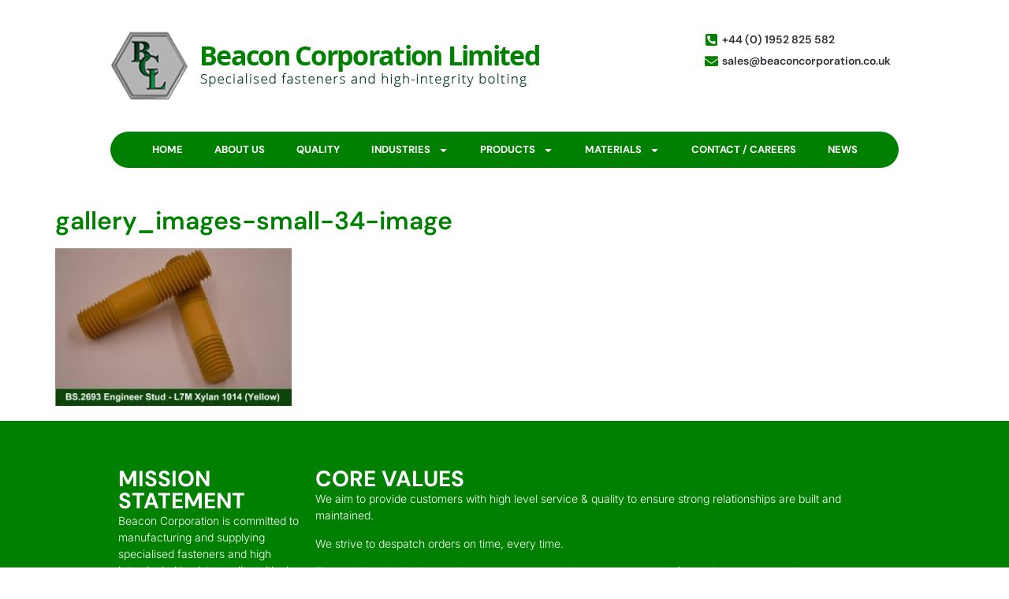

--- FILE ---
content_type: text/html; charset=UTF-8
request_url: https://www.beaconcorporation.co.uk/gallery_images-small-34-image/
body_size: 11964
content:
<!doctype html>
<html dir="ltr" lang="en-GB" prefix="og: https://ogp.me/ns#">
<head>
	<meta charset="UTF-8">
	<meta name="viewport" content="width=device-width, initial-scale=1">
	<link rel="profile" href="https://gmpg.org/xfn/11">
	<title>gallery_images-small-34-image | Beacon Corporation</title>
	<style>img:is([sizes="auto" i], [sizes^="auto," i]) { contain-intrinsic-size: 3000px 1500px }</style>
	
		<!-- All in One SEO 4.8.6.1 - aioseo.com -->
	<meta name="robots" content="max-image-preview:large" />
	<meta name="author" content="etakcreative"/>
	<link rel="canonical" href="https://www.beaconcorporation.co.uk/gallery_images-small-34-image/" />
	<meta name="generator" content="All in One SEO (AIOSEO) 4.8.6.1" />
		<meta property="og:locale" content="en_GB" />
		<meta property="og:site_name" content="Beacon Corporation | Specialised Fasteners &amp; High Integrity Bolting" />
		<meta property="og:type" content="article" />
		<meta property="og:title" content="gallery_images-small-34-image | Beacon Corporation" />
		<meta property="og:url" content="https://www.beaconcorporation.co.uk/gallery_images-small-34-image/" />
		<meta property="og:image" content="https://www.beaconcorporation.co.uk/wp-content/uploads/2019/04/logo.png" />
		<meta property="og:image:secure_url" content="https://www.beaconcorporation.co.uk/wp-content/uploads/2019/04/logo.png" />
		<meta property="article:published_time" content="2019-03-25T20:50:01+00:00" />
		<meta property="article:modified_time" content="2019-03-25T20:50:01+00:00" />
		<meta name="twitter:card" content="summary" />
		<meta name="twitter:title" content="gallery_images-small-34-image | Beacon Corporation" />
		<meta name="twitter:image" content="https://www.beaconcorporation.co.uk/wp-content/uploads/2019/04/logo.png" />
		<script type="application/ld+json" class="aioseo-schema">
			{"@context":"https:\/\/schema.org","@graph":[{"@type":"BreadcrumbList","@id":"https:\/\/www.beaconcorporation.co.uk\/gallery_images-small-34-image\/#breadcrumblist","itemListElement":[{"@type":"ListItem","@id":"https:\/\/www.beaconcorporation.co.uk#listItem","position":1,"name":"Home","item":"https:\/\/www.beaconcorporation.co.uk","nextItem":{"@type":"ListItem","@id":"https:\/\/www.beaconcorporation.co.uk\/gallery_images-small-34-image\/#listItem","name":"gallery_images-small-34-image"}},{"@type":"ListItem","@id":"https:\/\/www.beaconcorporation.co.uk\/gallery_images-small-34-image\/#listItem","position":2,"name":"gallery_images-small-34-image","previousItem":{"@type":"ListItem","@id":"https:\/\/www.beaconcorporation.co.uk#listItem","name":"Home"}}]},{"@type":"ItemPage","@id":"https:\/\/www.beaconcorporation.co.uk\/gallery_images-small-34-image\/#itempage","url":"https:\/\/www.beaconcorporation.co.uk\/gallery_images-small-34-image\/","name":"gallery_images-small-34-image | Beacon Corporation","inLanguage":"en-GB","isPartOf":{"@id":"https:\/\/www.beaconcorporation.co.uk\/#website"},"breadcrumb":{"@id":"https:\/\/www.beaconcorporation.co.uk\/gallery_images-small-34-image\/#breadcrumblist"},"author":{"@id":"https:\/\/www.beaconcorporation.co.uk\/author\/etakcreative\/#author"},"creator":{"@id":"https:\/\/www.beaconcorporation.co.uk\/author\/etakcreative\/#author"},"datePublished":"2019-03-25T20:50:01+00:00","dateModified":"2019-03-25T20:50:01+00:00"},{"@type":"Organization","@id":"https:\/\/www.beaconcorporation.co.uk\/#organization","name":"Specialised Fasteners & High Integrity Bolting","description":"Specialised Fasteners & High Integrity Bolting","url":"https:\/\/www.beaconcorporation.co.uk\/","logo":{"@type":"ImageObject","url":"https:\/\/www.beaconcorporation.co.uk\/wp-content\/uploads\/2019\/04\/logo.png","@id":"https:\/\/www.beaconcorporation.co.uk\/gallery_images-small-34-image\/#organizationLogo","width":544,"height":87},"image":{"@id":"https:\/\/www.beaconcorporation.co.uk\/gallery_images-small-34-image\/#organizationLogo"}},{"@type":"Person","@id":"https:\/\/www.beaconcorporation.co.uk\/author\/etakcreative\/#author","url":"https:\/\/www.beaconcorporation.co.uk\/author\/etakcreative\/","name":"etakcreative","image":{"@type":"ImageObject","@id":"https:\/\/www.beaconcorporation.co.uk\/gallery_images-small-34-image\/#authorImage","url":"https:\/\/secure.gravatar.com\/avatar\/901f0f9a9e2446ad72d21bb83a9b36f8663fd0418763ea5b4f90f87e9d0d4047?s=96&d=mm&r=g","width":96,"height":96,"caption":"etakcreative"}},{"@type":"WebSite","@id":"https:\/\/www.beaconcorporation.co.uk\/#website","url":"https:\/\/www.beaconcorporation.co.uk\/","name":"Beacon Corporation","description":"Specialised Fasteners & High Integrity Bolting","inLanguage":"en-GB","publisher":{"@id":"https:\/\/www.beaconcorporation.co.uk\/#organization"}}]}
		</script>
		<!-- All in One SEO -->

<link rel="alternate" type="application/rss+xml" title="Beacon Corporation &raquo; Feed" href="https://www.beaconcorporation.co.uk/feed/" />
		<!-- This site uses the Google Analytics by ExactMetrics plugin v8.7.4 - Using Analytics tracking - https://www.exactmetrics.com/ -->
		<!-- Note: ExactMetrics is not currently configured on this site. The site owner needs to authenticate with Google Analytics in the ExactMetrics settings panel. -->
					<!-- No tracking code set -->
				<!-- / Google Analytics by ExactMetrics -->
		<script>
window._wpemojiSettings = {"baseUrl":"https:\/\/s.w.org\/images\/core\/emoji\/16.0.1\/72x72\/","ext":".png","svgUrl":"https:\/\/s.w.org\/images\/core\/emoji\/16.0.1\/svg\/","svgExt":".svg","source":{"concatemoji":"https:\/\/www.beaconcorporation.co.uk\/wp-includes\/js\/wp-emoji-release.min.js?ver=6.8.2"}};
/*! This file is auto-generated */
!function(s,n){var o,i,e;function c(e){try{var t={supportTests:e,timestamp:(new Date).valueOf()};sessionStorage.setItem(o,JSON.stringify(t))}catch(e){}}function p(e,t,n){e.clearRect(0,0,e.canvas.width,e.canvas.height),e.fillText(t,0,0);var t=new Uint32Array(e.getImageData(0,0,e.canvas.width,e.canvas.height).data),a=(e.clearRect(0,0,e.canvas.width,e.canvas.height),e.fillText(n,0,0),new Uint32Array(e.getImageData(0,0,e.canvas.width,e.canvas.height).data));return t.every(function(e,t){return e===a[t]})}function u(e,t){e.clearRect(0,0,e.canvas.width,e.canvas.height),e.fillText(t,0,0);for(var n=e.getImageData(16,16,1,1),a=0;a<n.data.length;a++)if(0!==n.data[a])return!1;return!0}function f(e,t,n,a){switch(t){case"flag":return n(e,"\ud83c\udff3\ufe0f\u200d\u26a7\ufe0f","\ud83c\udff3\ufe0f\u200b\u26a7\ufe0f")?!1:!n(e,"\ud83c\udde8\ud83c\uddf6","\ud83c\udde8\u200b\ud83c\uddf6")&&!n(e,"\ud83c\udff4\udb40\udc67\udb40\udc62\udb40\udc65\udb40\udc6e\udb40\udc67\udb40\udc7f","\ud83c\udff4\u200b\udb40\udc67\u200b\udb40\udc62\u200b\udb40\udc65\u200b\udb40\udc6e\u200b\udb40\udc67\u200b\udb40\udc7f");case"emoji":return!a(e,"\ud83e\udedf")}return!1}function g(e,t,n,a){var r="undefined"!=typeof WorkerGlobalScope&&self instanceof WorkerGlobalScope?new OffscreenCanvas(300,150):s.createElement("canvas"),o=r.getContext("2d",{willReadFrequently:!0}),i=(o.textBaseline="top",o.font="600 32px Arial",{});return e.forEach(function(e){i[e]=t(o,e,n,a)}),i}function t(e){var t=s.createElement("script");t.src=e,t.defer=!0,s.head.appendChild(t)}"undefined"!=typeof Promise&&(o="wpEmojiSettingsSupports",i=["flag","emoji"],n.supports={everything:!0,everythingExceptFlag:!0},e=new Promise(function(e){s.addEventListener("DOMContentLoaded",e,{once:!0})}),new Promise(function(t){var n=function(){try{var e=JSON.parse(sessionStorage.getItem(o));if("object"==typeof e&&"number"==typeof e.timestamp&&(new Date).valueOf()<e.timestamp+604800&&"object"==typeof e.supportTests)return e.supportTests}catch(e){}return null}();if(!n){if("undefined"!=typeof Worker&&"undefined"!=typeof OffscreenCanvas&&"undefined"!=typeof URL&&URL.createObjectURL&&"undefined"!=typeof Blob)try{var e="postMessage("+g.toString()+"("+[JSON.stringify(i),f.toString(),p.toString(),u.toString()].join(",")+"));",a=new Blob([e],{type:"text/javascript"}),r=new Worker(URL.createObjectURL(a),{name:"wpTestEmojiSupports"});return void(r.onmessage=function(e){c(n=e.data),r.terminate(),t(n)})}catch(e){}c(n=g(i,f,p,u))}t(n)}).then(function(e){for(var t in e)n.supports[t]=e[t],n.supports.everything=n.supports.everything&&n.supports[t],"flag"!==t&&(n.supports.everythingExceptFlag=n.supports.everythingExceptFlag&&n.supports[t]);n.supports.everythingExceptFlag=n.supports.everythingExceptFlag&&!n.supports.flag,n.DOMReady=!1,n.readyCallback=function(){n.DOMReady=!0}}).then(function(){return e}).then(function(){var e;n.supports.everything||(n.readyCallback(),(e=n.source||{}).concatemoji?t(e.concatemoji):e.wpemoji&&e.twemoji&&(t(e.twemoji),t(e.wpemoji)))}))}((window,document),window._wpemojiSettings);
</script>
<link rel='stylesheet' id='dashicons-css' href='https://www.beaconcorporation.co.uk/wp-includes/css/dashicons.min.css?ver=6.8.2' media='all' />
<link rel='stylesheet' id='elusive-css' href='https://www.beaconcorporation.co.uk/wp-content/plugins/menu-icons/vendor/codeinwp/icon-picker/css/types/elusive.min.css?ver=2.0' media='all' />
<link rel='stylesheet' id='menu-icon-font-awesome-css' href='https://www.beaconcorporation.co.uk/wp-content/plugins/menu-icons/css/fontawesome/css/all.min.css?ver=5.15.4' media='all' />
<link rel='stylesheet' id='foundation-icons-css' href='https://www.beaconcorporation.co.uk/wp-content/plugins/menu-icons/vendor/codeinwp/icon-picker/css/types/foundation-icons.min.css?ver=3.0' media='all' />
<link rel='stylesheet' id='genericons-css' href='https://www.beaconcorporation.co.uk/wp-content/plugins/menu-icons/vendor/codeinwp/icon-picker/css/types/genericons.min.css?ver=3.4' media='all' />
<link rel='stylesheet' id='menu-icons-extra-css' href='https://www.beaconcorporation.co.uk/wp-content/plugins/menu-icons/css/extra.min.css?ver=0.13.18' media='all' />
<style id='wp-emoji-styles-inline-css'>

	img.wp-smiley, img.emoji {
		display: inline !important;
		border: none !important;
		box-shadow: none !important;
		height: 1em !important;
		width: 1em !important;
		margin: 0 0.07em !important;
		vertical-align: -0.1em !important;
		background: none !important;
		padding: 0 !important;
	}
</style>
<link rel='stylesheet' id='embedpress-style-css' href='https://www.beaconcorporation.co.uk/wp-content/plugins/embedpress/assets/css/embedpress.css?ver=4.3.1' media='all' />
<link rel='stylesheet' id='wonderplugin-3dcarousel-style-css' href='https://www.beaconcorporation.co.uk/wp-content/plugins/wonderplugin-3dcarousel/engine/wonderplugin3dcarousel.css?ver=6.8.2' media='all' />
<link rel='stylesheet' id='hello-elementor-css' href='https://www.beaconcorporation.co.uk/wp-content/themes/hello-elementor/assets/css/reset.css?ver=3.4.4' media='all' />
<link rel='stylesheet' id='hello-elementor-theme-style-css' href='https://www.beaconcorporation.co.uk/wp-content/themes/hello-elementor/assets/css/theme.css?ver=3.4.4' media='all' />
<link rel='stylesheet' id='hello-elementor-header-footer-css' href='https://www.beaconcorporation.co.uk/wp-content/themes/hello-elementor/assets/css/header-footer.css?ver=3.4.4' media='all' />
<link rel='stylesheet' id='elementor-frontend-css' href='https://www.beaconcorporation.co.uk/wp-content/plugins/elementor/assets/css/frontend.min.css?ver=3.31.2' media='all' />
<link rel='stylesheet' id='elementor-post-10373-css' href='https://www.beaconcorporation.co.uk/wp-content/uploads/elementor/css/post-10373.css?ver=1756216292' media='all' />
<link rel='stylesheet' id='widget-image-css' href='https://www.beaconcorporation.co.uk/wp-content/plugins/elementor/assets/css/widget-image.min.css?ver=3.31.2' media='all' />
<link rel='stylesheet' id='widget-icon-list-css' href='https://www.beaconcorporation.co.uk/wp-content/plugins/elementor/assets/css/widget-icon-list.min.css?ver=3.31.2' media='all' />
<link rel='stylesheet' id='widget-nav-menu-css' href='https://www.beaconcorporation.co.uk/wp-content/plugins/elementor-pro/assets/css/widget-nav-menu.min.css?ver=3.31.2' media='all' />
<link rel='stylesheet' id='e-sticky-css' href='https://www.beaconcorporation.co.uk/wp-content/plugins/elementor-pro/assets/css/modules/sticky.min.css?ver=3.31.2' media='all' />
<link rel='stylesheet' id='widget-heading-css' href='https://www.beaconcorporation.co.uk/wp-content/plugins/elementor/assets/css/widget-heading.min.css?ver=3.31.2' media='all' />
<link rel='stylesheet' id='elementor-post-10377-css' href='https://www.beaconcorporation.co.uk/wp-content/uploads/elementor/css/post-10377.css?ver=1756216292' media='all' />
<link rel='stylesheet' id='elementor-post-10398-css' href='https://www.beaconcorporation.co.uk/wp-content/uploads/elementor/css/post-10398.css?ver=1756216293' media='all' />
<link rel='stylesheet' id='__EPYT__style-css' href='https://www.beaconcorporation.co.uk/wp-content/plugins/youtube-embed-plus/styles/ytprefs.min.css?ver=14.2.3' media='all' />
<style id='__EPYT__style-inline-css'>

                .epyt-gallery-thumb {
                        width: 33.333%;
                }
                
</style>
<link rel='stylesheet' id='elementor-gf-local-dmsans-css' href='https://www.beaconcorporation.co.uk/wp-content/uploads/elementor/google-fonts/css/dmsans.css?ver=1755770725' media='all' />
<link rel='stylesheet' id='elementor-gf-local-inter-css' href='https://www.beaconcorporation.co.uk/wp-content/uploads/elementor/google-fonts/css/inter.css?ver=1755770735' media='all' />
<script src="https://www.beaconcorporation.co.uk/wp-includes/js/jquery/jquery.min.js?ver=3.7.1" id="jquery-core-js"></script>
<script src="https://www.beaconcorporation.co.uk/wp-includes/js/jquery/jquery-migrate.min.js?ver=3.4.1" id="jquery-migrate-js"></script>
<script src="https://www.beaconcorporation.co.uk/wp-content/plugins/wonderplugin-3dcarousel/engine/wp3dcarousellightbox.js?ver=2.4C" id="wonderplugin-3dcarousel-lightbox-script-js"></script>
<script src="https://www.beaconcorporation.co.uk/wp-content/plugins/wonderplugin-3dcarousel/engine/wonderplugin3dcarousel.js?ver=2.4C" id="wonderplugin-3dcarousel-script-js"></script>
<script id="__ytprefs__-js-extra">
var _EPYT_ = {"ajaxurl":"https:\/\/www.beaconcorporation.co.uk\/wp-admin\/admin-ajax.php","security":"24acdfb497","gallery_scrolloffset":"20","eppathtoscripts":"https:\/\/www.beaconcorporation.co.uk\/wp-content\/plugins\/youtube-embed-plus\/scripts\/","eppath":"https:\/\/www.beaconcorporation.co.uk\/wp-content\/plugins\/youtube-embed-plus\/","epresponsiveselector":"[\"iframe.__youtube_prefs__\"]","epdovol":"1","version":"14.2.3","evselector":"iframe.__youtube_prefs__[src], iframe[src*=\"youtube.com\/embed\/\"], iframe[src*=\"youtube-nocookie.com\/embed\/\"]","ajax_compat":"","maxres_facade":"eager","ytapi_load":"light","pause_others":"","stopMobileBuffer":"1","facade_mode":"","not_live_on_channel":""};
</script>
<script src="https://www.beaconcorporation.co.uk/wp-content/plugins/youtube-embed-plus/scripts/ytprefs.min.js?ver=14.2.3" id="__ytprefs__-js"></script>
<link rel="https://api.w.org/" href="https://www.beaconcorporation.co.uk/wp-json/" /><link rel="alternate" title="JSON" type="application/json" href="https://www.beaconcorporation.co.uk/wp-json/wp/v2/media/210" /><link rel="EditURI" type="application/rsd+xml" title="RSD" href="https://www.beaconcorporation.co.uk/xmlrpc.php?rsd" />
<meta name="generator" content="WordPress 6.8.2" />
<link rel='shortlink' href='https://www.beaconcorporation.co.uk/?p=210' />
<link rel="alternate" title="oEmbed (JSON)" type="application/json+oembed" href="https://www.beaconcorporation.co.uk/wp-json/oembed/1.0/embed?url=https%3A%2F%2Fwww.beaconcorporation.co.uk%2Fgallery_images-small-34-image%2F" />
<link rel="alternate" title="oEmbed (XML)" type="text/xml+oembed" href="https://www.beaconcorporation.co.uk/wp-json/oembed/1.0/embed?url=https%3A%2F%2Fwww.beaconcorporation.co.uk%2Fgallery_images-small-34-image%2F&#038;format=xml" />
<meta name="generator" content="Elementor 3.31.2; features: e_font_icon_svg, additional_custom_breakpoints, e_element_cache; settings: css_print_method-external, google_font-enabled, font_display-swap">
			<style>
				.e-con.e-parent:nth-of-type(n+4):not(.e-lazyloaded):not(.e-no-lazyload),
				.e-con.e-parent:nth-of-type(n+4):not(.e-lazyloaded):not(.e-no-lazyload) * {
					background-image: none !important;
				}
				@media screen and (max-height: 1024px) {
					.e-con.e-parent:nth-of-type(n+3):not(.e-lazyloaded):not(.e-no-lazyload),
					.e-con.e-parent:nth-of-type(n+3):not(.e-lazyloaded):not(.e-no-lazyload) * {
						background-image: none !important;
					}
				}
				@media screen and (max-height: 640px) {
					.e-con.e-parent:nth-of-type(n+2):not(.e-lazyloaded):not(.e-no-lazyload),
					.e-con.e-parent:nth-of-type(n+2):not(.e-lazyloaded):not(.e-no-lazyload) * {
						background-image: none !important;
					}
				}
			</style>
			<link rel="icon" href="https://www.beaconcorporation.co.uk/wp-content/uploads/2019/04/favicon-150x150.png" sizes="32x32" />
<link rel="icon" href="https://www.beaconcorporation.co.uk/wp-content/uploads/2019/04/favicon.png" sizes="192x192" />
<link rel="apple-touch-icon" href="https://www.beaconcorporation.co.uk/wp-content/uploads/2019/04/favicon.png" />
<meta name="msapplication-TileImage" content="https://www.beaconcorporation.co.uk/wp-content/uploads/2019/04/favicon.png" />
</head>
<body data-rsssl=1 class="attachment wp-singular attachment-template-default single single-attachment postid-210 attachmentid-210 attachment-jpeg wp-custom-logo wp-embed-responsive wp-theme-hello-elementor hello-elementor-default elementor-default elementor-kit-10373">


<a class="skip-link screen-reader-text" href="#content">Skip to content</a>

		<header data-elementor-type="header" data-elementor-id="10377" class="elementor elementor-10377 elementor-location-header" data-elementor-post-type="elementor_library">
			<div class="elementor-element elementor-element-6b8fa38 e-flex e-con-boxed e-con e-parent" data-id="6b8fa38" data-element_type="container" data-settings="{&quot;background_background&quot;:&quot;classic&quot;}">
					<div class="e-con-inner">
		<div class="elementor-element elementor-element-32f9836 e-con-full e-flex e-con e-child" data-id="32f9836" data-element_type="container">
				<div class="elementor-element elementor-element-0479a95 elementor-widget elementor-widget-theme-site-logo elementor-widget-image" data-id="0479a95" data-element_type="widget" data-widget_type="theme-site-logo.default">
											<a href="https://www.beaconcorporation.co.uk">
			<img width="544" height="87" src="https://www.beaconcorporation.co.uk/wp-content/uploads/2019/04/logo.png" class="attachment-full size-full wp-image-459" alt="" srcset="https://www.beaconcorporation.co.uk/wp-content/uploads/2019/04/logo.png 544w, https://www.beaconcorporation.co.uk/wp-content/uploads/2019/04/logo-300x48.png 300w" sizes="(max-width: 544px) 100vw, 544px" />				</a>
											</div>
				</div>
		<div class="elementor-element elementor-element-0d8345a e-con-full e-flex e-con e-child" data-id="0d8345a" data-element_type="container">
				<div class="elementor-element elementor-element-1b17413 elementor-mobile-align-center elementor-icon-list--layout-traditional elementor-list-item-link-full_width elementor-widget elementor-widget-icon-list" data-id="1b17413" data-element_type="widget" data-widget_type="icon-list.default">
							<ul class="elementor-icon-list-items">
							<li class="elementor-icon-list-item">
											<a href="tel:+441952825582">

												<span class="elementor-icon-list-icon">
							<svg aria-hidden="true" class="e-font-icon-svg e-fas-phone-square-alt" viewBox="0 0 448 512" xmlns="http://www.w3.org/2000/svg"><path d="M400 32H48A48 48 0 0 0 0 80v352a48 48 0 0 0 48 48h352a48 48 0 0 0 48-48V80a48 48 0 0 0-48-48zm-16.39 307.37l-15 65A15 15 0 0 1 354 416C194 416 64 286.29 64 126a15.7 15.7 0 0 1 11.63-14.61l65-15A18.23 18.23 0 0 1 144 96a16.27 16.27 0 0 1 13.79 9.09l30 70A17.9 17.9 0 0 1 189 181a17 17 0 0 1-5.5 11.61l-37.89 31a231.91 231.91 0 0 0 110.78 110.78l31-37.89A17 17 0 0 1 299 291a17.85 17.85 0 0 1 5.91 1.21l70 30A16.25 16.25 0 0 1 384 336a17.41 17.41 0 0 1-.39 3.37z"></path></svg>						</span>
										<span class="elementor-icon-list-text">+44 (0) 1952 825 582</span>
											</a>
									</li>
								<li class="elementor-icon-list-item">
											<a href="/cdn-cgi/l/email-protection#abd8cac7ced8ebc9cecac8c4c5c8c4d9dbc4d9cadfc2c4c585c8c485dec0">

												<span class="elementor-icon-list-icon">
							<svg aria-hidden="true" class="e-font-icon-svg e-fas-envelope" viewBox="0 0 512 512" xmlns="http://www.w3.org/2000/svg"><path d="M502.3 190.8c3.9-3.1 9.7-.2 9.7 4.7V400c0 26.5-21.5 48-48 48H48c-26.5 0-48-21.5-48-48V195.6c0-5 5.7-7.8 9.7-4.7 22.4 17.4 52.1 39.5 154.1 113.6 21.1 15.4 56.7 47.8 92.2 47.6 35.7.3 72-32.8 92.3-47.6 102-74.1 131.6-96.3 154-113.7zM256 320c23.2.4 56.6-29.2 73.4-41.4 132.7-96.3 142.8-104.7 173.4-128.7 5.8-4.5 9.2-11.5 9.2-18.9v-19c0-26.5-21.5-48-48-48H48C21.5 64 0 85.5 0 112v19c0 7.4 3.4 14.3 9.2 18.9 30.6 23.9 40.7 32.4 173.4 128.7 16.8 12.2 50.2 41.8 73.4 41.4z"></path></svg>						</span>
										<span class="elementor-icon-list-text"><span class="__cf_email__" data-cfemail="7003111c150330121511131f1e131f02001f021104191f1e5e131f5e051b">[email&#160;protected]</span></span>
											</a>
									</li>
						</ul>
						</div>
				</div>
					</div>
				</div>
		<div class="elementor-element elementor-element-7d05dfa elementor-hidden-mobile e-flex e-con-boxed e-con e-parent" data-id="7d05dfa" data-element_type="container" data-settings="{&quot;background_background&quot;:&quot;classic&quot;,&quot;sticky&quot;:&quot;top&quot;,&quot;sticky_on&quot;:[&quot;desktop&quot;],&quot;sticky_offset&quot;:0,&quot;sticky_effects_offset&quot;:0,&quot;sticky_anchor_link_offset&quot;:0}">
					<div class="e-con-inner">
				<div class="elementor-element elementor-element-0321842 elementor-nav-menu__align-center elementor-nav-menu--dropdown-tablet elementor-nav-menu__text-align-aside elementor-nav-menu--toggle elementor-nav-menu--burger elementor-widget elementor-widget-nav-menu" data-id="0321842" data-element_type="widget" data-settings="{&quot;layout&quot;:&quot;horizontal&quot;,&quot;submenu_icon&quot;:{&quot;value&quot;:&quot;&lt;svg class=\&quot;e-font-icon-svg e-fas-caret-down\&quot; viewBox=\&quot;0 0 320 512\&quot; xmlns=\&quot;http:\/\/www.w3.org\/2000\/svg\&quot;&gt;&lt;path d=\&quot;M31.3 192h257.3c17.8 0 26.7 21.5 14.1 34.1L174.1 354.8c-7.8 7.8-20.5 7.8-28.3 0L17.2 226.1C4.6 213.5 13.5 192 31.3 192z\&quot;&gt;&lt;\/path&gt;&lt;\/svg&gt;&quot;,&quot;library&quot;:&quot;fa-solid&quot;},&quot;toggle&quot;:&quot;burger&quot;}" data-widget_type="nav-menu.default">
								<nav aria-label="Menu" class="elementor-nav-menu--main elementor-nav-menu__container elementor-nav-menu--layout-horizontal e--pointer-background e--animation-fade">
				<ul id="menu-1-0321842" class="elementor-nav-menu"><li class="menu-item menu-item-type-post_type menu-item-object-page menu-item-home menu-item-39"><a href="https://www.beaconcorporation.co.uk/" class="elementor-item">Home</a></li>
<li class="menu-item menu-item-type-post_type menu-item-object-page menu-item-36"><a href="https://www.beaconcorporation.co.uk/about-us/" class="elementor-item">About us</a></li>
<li class="menu-item menu-item-type-post_type menu-item-object-page menu-item-37"><a href="https://www.beaconcorporation.co.uk/quality/" class="elementor-item">Quality</a></li>
<li class="menu-item menu-item-type-post_type menu-item-object-page menu-item-has-children menu-item-147"><a href="https://www.beaconcorporation.co.uk/industries/" class="elementor-item">Industries</a>
<ul class="sub-menu elementor-nav-menu--dropdown">
	<li class="menu-item menu-item-type-post_type menu-item-object-page menu-item-174"><a href="https://www.beaconcorporation.co.uk/industries/renewable-energy/" class="elementor-sub-item">Renewable Energy</a></li>
	<li class="menu-item menu-item-type-post_type menu-item-object-page menu-item-166"><a href="https://www.beaconcorporation.co.uk/industries/nuclear-power-generation/" class="elementor-sub-item">Nuclear &#038; Power Generation</a></li>
	<li class="menu-item menu-item-type-post_type menu-item-object-page menu-item-233"><a href="https://www.beaconcorporation.co.uk/industries/oil-gas/" class="elementor-sub-item">Oil &#038; Gas</a></li>
	<li class="menu-item menu-item-type-post_type menu-item-object-page menu-item-232"><a href="https://www.beaconcorporation.co.uk/industries/offshore-subsea/" class="elementor-sub-item">Offshore &#038; Subsea</a></li>
	<li class="menu-item menu-item-type-post_type menu-item-object-page menu-item-231"><a href="https://www.beaconcorporation.co.uk/industries/pump-valve/" class="elementor-sub-item">Pump &#038; Valve</a></li>
	<li class="menu-item menu-item-type-post_type menu-item-object-page menu-item-230"><a href="https://www.beaconcorporation.co.uk/industries/petrochemical/" class="elementor-sub-item">Petrochemical</a></li>
	<li class="menu-item menu-item-type-post_type menu-item-object-page menu-item-229"><a href="https://www.beaconcorporation.co.uk/industries/other/" class="elementor-sub-item">Other</a></li>
</ul>
</li>
<li class="menu-item menu-item-type-post_type menu-item-object-page menu-item-has-children menu-item-35"><a href="https://www.beaconcorporation.co.uk/products/" class="elementor-item">Products</a>
<ul class="sub-menu elementor-nav-menu--dropdown">
	<li class="menu-item menu-item-type-post_type menu-item-object-page menu-item-175"><a href="https://www.beaconcorporation.co.uk/products/bolts-setscrews/" class="elementor-sub-item">Bolts / Setscrews</a></li>
	<li class="menu-item menu-item-type-post_type menu-item-object-page menu-item-234"><a href="https://www.beaconcorporation.co.uk/products/engineer-studs-studbolts/" class="elementor-sub-item">Engineer Studs / Studbolts</a></li>
	<li class="menu-item menu-item-type-post_type menu-item-object-page menu-item-275"><a href="https://www.beaconcorporation.co.uk/products/machined-components/" class="elementor-sub-item">Machined Components</a></li>
	<li class="menu-item menu-item-type-post_type menu-item-object-page menu-item-274"><a href="https://www.beaconcorporation.co.uk/products/nuts/" class="elementor-sub-item">Nuts</a></li>
	<li class="menu-item menu-item-type-post_type menu-item-object-page menu-item-301"><a href="https://www.beaconcorporation.co.uk/products/socket-slotted-products/" class="elementor-sub-item">Socket / Slotted Products</a></li>
	<li class="menu-item menu-item-type-post_type menu-item-object-page menu-item-302"><a href="https://www.beaconcorporation.co.uk/products/washers/" class="elementor-sub-item">Washers</a></li>
</ul>
</li>
<li class="menu-item menu-item-type-post_type menu-item-object-page menu-item-has-children menu-item-337"><a href="https://www.beaconcorporation.co.uk/materials/" class="elementor-item">Materials</a>
<ul class="sub-menu elementor-nav-menu--dropdown">
	<li class="menu-item menu-item-type-post_type menu-item-object-page menu-item-374"><a href="https://www.beaconcorporation.co.uk/materials/carbon-alloy-steels/" class="elementor-sub-item">Carbon / Alloy Steels</a></li>
	<li class="menu-item menu-item-type-post_type menu-item-object-page menu-item-373"><a href="https://www.beaconcorporation.co.uk/materials/duplex-super-duplex/" class="elementor-sub-item">Duplex / Super Duplex</a></li>
	<li class="menu-item menu-item-type-post_type menu-item-object-page menu-item-372"><a href="https://www.beaconcorporation.co.uk/materials/nickel-alloys/" class="elementor-sub-item">Nickel Alloys</a></li>
	<li class="menu-item menu-item-type-post_type menu-item-object-page menu-item-371"><a href="https://www.beaconcorporation.co.uk/materials/non-ferrous/" class="elementor-sub-item">Non-Ferrous</a></li>
	<li class="menu-item menu-item-type-post_type menu-item-object-page menu-item-370"><a href="https://www.beaconcorporation.co.uk/materials/stainless-steels/" class="elementor-sub-item">Stainless Steels</a></li>
	<li class="menu-item menu-item-type-post_type menu-item-object-page menu-item-588"><a href="https://www.beaconcorporation.co.uk/materials/non-metallic/" class="elementor-sub-item">Non Metallic</a></li>
</ul>
</li>
<li class="menu-item menu-item-type-post_type menu-item-object-page menu-item-244"><a href="https://www.beaconcorporation.co.uk/contact-careers/" class="elementor-item">Contact / Careers</a></li>
<li class="menu-item menu-item-type-post_type menu-item-object-page menu-item-762"><a href="https://www.beaconcorporation.co.uk/news/" class="elementor-item">News</a></li>
</ul>			</nav>
					<div class="elementor-menu-toggle" role="button" tabindex="0" aria-label="Menu Toggle" aria-expanded="false">
			<svg aria-hidden="true" role="presentation" class="elementor-menu-toggle__icon--open e-font-icon-svg e-eicon-menu-bar" viewBox="0 0 1000 1000" xmlns="http://www.w3.org/2000/svg"><path d="M104 333H896C929 333 958 304 958 271S929 208 896 208H104C71 208 42 237 42 271S71 333 104 333ZM104 583H896C929 583 958 554 958 521S929 458 896 458H104C71 458 42 487 42 521S71 583 104 583ZM104 833H896C929 833 958 804 958 771S929 708 896 708H104C71 708 42 737 42 771S71 833 104 833Z"></path></svg><svg aria-hidden="true" role="presentation" class="elementor-menu-toggle__icon--close e-font-icon-svg e-eicon-close" viewBox="0 0 1000 1000" xmlns="http://www.w3.org/2000/svg"><path d="M742 167L500 408 258 167C246 154 233 150 217 150 196 150 179 158 167 167 154 179 150 196 150 212 150 229 154 242 171 254L408 500 167 742C138 771 138 800 167 829 196 858 225 858 254 829L496 587 738 829C750 842 767 846 783 846 800 846 817 842 829 829 842 817 846 804 846 783 846 767 842 750 829 737L588 500 833 258C863 229 863 200 833 171 804 137 775 137 742 167Z"></path></svg>		</div>
					<nav class="elementor-nav-menu--dropdown elementor-nav-menu__container" aria-hidden="true">
				<ul id="menu-2-0321842" class="elementor-nav-menu"><li class="menu-item menu-item-type-post_type menu-item-object-page menu-item-home menu-item-39"><a href="https://www.beaconcorporation.co.uk/" class="elementor-item" tabindex="-1">Home</a></li>
<li class="menu-item menu-item-type-post_type menu-item-object-page menu-item-36"><a href="https://www.beaconcorporation.co.uk/about-us/" class="elementor-item" tabindex="-1">About us</a></li>
<li class="menu-item menu-item-type-post_type menu-item-object-page menu-item-37"><a href="https://www.beaconcorporation.co.uk/quality/" class="elementor-item" tabindex="-1">Quality</a></li>
<li class="menu-item menu-item-type-post_type menu-item-object-page menu-item-has-children menu-item-147"><a href="https://www.beaconcorporation.co.uk/industries/" class="elementor-item" tabindex="-1">Industries</a>
<ul class="sub-menu elementor-nav-menu--dropdown">
	<li class="menu-item menu-item-type-post_type menu-item-object-page menu-item-174"><a href="https://www.beaconcorporation.co.uk/industries/renewable-energy/" class="elementor-sub-item" tabindex="-1">Renewable Energy</a></li>
	<li class="menu-item menu-item-type-post_type menu-item-object-page menu-item-166"><a href="https://www.beaconcorporation.co.uk/industries/nuclear-power-generation/" class="elementor-sub-item" tabindex="-1">Nuclear &#038; Power Generation</a></li>
	<li class="menu-item menu-item-type-post_type menu-item-object-page menu-item-233"><a href="https://www.beaconcorporation.co.uk/industries/oil-gas/" class="elementor-sub-item" tabindex="-1">Oil &#038; Gas</a></li>
	<li class="menu-item menu-item-type-post_type menu-item-object-page menu-item-232"><a href="https://www.beaconcorporation.co.uk/industries/offshore-subsea/" class="elementor-sub-item" tabindex="-1">Offshore &#038; Subsea</a></li>
	<li class="menu-item menu-item-type-post_type menu-item-object-page menu-item-231"><a href="https://www.beaconcorporation.co.uk/industries/pump-valve/" class="elementor-sub-item" tabindex="-1">Pump &#038; Valve</a></li>
	<li class="menu-item menu-item-type-post_type menu-item-object-page menu-item-230"><a href="https://www.beaconcorporation.co.uk/industries/petrochemical/" class="elementor-sub-item" tabindex="-1">Petrochemical</a></li>
	<li class="menu-item menu-item-type-post_type menu-item-object-page menu-item-229"><a href="https://www.beaconcorporation.co.uk/industries/other/" class="elementor-sub-item" tabindex="-1">Other</a></li>
</ul>
</li>
<li class="menu-item menu-item-type-post_type menu-item-object-page menu-item-has-children menu-item-35"><a href="https://www.beaconcorporation.co.uk/products/" class="elementor-item" tabindex="-1">Products</a>
<ul class="sub-menu elementor-nav-menu--dropdown">
	<li class="menu-item menu-item-type-post_type menu-item-object-page menu-item-175"><a href="https://www.beaconcorporation.co.uk/products/bolts-setscrews/" class="elementor-sub-item" tabindex="-1">Bolts / Setscrews</a></li>
	<li class="menu-item menu-item-type-post_type menu-item-object-page menu-item-234"><a href="https://www.beaconcorporation.co.uk/products/engineer-studs-studbolts/" class="elementor-sub-item" tabindex="-1">Engineer Studs / Studbolts</a></li>
	<li class="menu-item menu-item-type-post_type menu-item-object-page menu-item-275"><a href="https://www.beaconcorporation.co.uk/products/machined-components/" class="elementor-sub-item" tabindex="-1">Machined Components</a></li>
	<li class="menu-item menu-item-type-post_type menu-item-object-page menu-item-274"><a href="https://www.beaconcorporation.co.uk/products/nuts/" class="elementor-sub-item" tabindex="-1">Nuts</a></li>
	<li class="menu-item menu-item-type-post_type menu-item-object-page menu-item-301"><a href="https://www.beaconcorporation.co.uk/products/socket-slotted-products/" class="elementor-sub-item" tabindex="-1">Socket / Slotted Products</a></li>
	<li class="menu-item menu-item-type-post_type menu-item-object-page menu-item-302"><a href="https://www.beaconcorporation.co.uk/products/washers/" class="elementor-sub-item" tabindex="-1">Washers</a></li>
</ul>
</li>
<li class="menu-item menu-item-type-post_type menu-item-object-page menu-item-has-children menu-item-337"><a href="https://www.beaconcorporation.co.uk/materials/" class="elementor-item" tabindex="-1">Materials</a>
<ul class="sub-menu elementor-nav-menu--dropdown">
	<li class="menu-item menu-item-type-post_type menu-item-object-page menu-item-374"><a href="https://www.beaconcorporation.co.uk/materials/carbon-alloy-steels/" class="elementor-sub-item" tabindex="-1">Carbon / Alloy Steels</a></li>
	<li class="menu-item menu-item-type-post_type menu-item-object-page menu-item-373"><a href="https://www.beaconcorporation.co.uk/materials/duplex-super-duplex/" class="elementor-sub-item" tabindex="-1">Duplex / Super Duplex</a></li>
	<li class="menu-item menu-item-type-post_type menu-item-object-page menu-item-372"><a href="https://www.beaconcorporation.co.uk/materials/nickel-alloys/" class="elementor-sub-item" tabindex="-1">Nickel Alloys</a></li>
	<li class="menu-item menu-item-type-post_type menu-item-object-page menu-item-371"><a href="https://www.beaconcorporation.co.uk/materials/non-ferrous/" class="elementor-sub-item" tabindex="-1">Non-Ferrous</a></li>
	<li class="menu-item menu-item-type-post_type menu-item-object-page menu-item-370"><a href="https://www.beaconcorporation.co.uk/materials/stainless-steels/" class="elementor-sub-item" tabindex="-1">Stainless Steels</a></li>
	<li class="menu-item menu-item-type-post_type menu-item-object-page menu-item-588"><a href="https://www.beaconcorporation.co.uk/materials/non-metallic/" class="elementor-sub-item" tabindex="-1">Non Metallic</a></li>
</ul>
</li>
<li class="menu-item menu-item-type-post_type menu-item-object-page menu-item-244"><a href="https://www.beaconcorporation.co.uk/contact-careers/" class="elementor-item" tabindex="-1">Contact / Careers</a></li>
<li class="menu-item menu-item-type-post_type menu-item-object-page menu-item-762"><a href="https://www.beaconcorporation.co.uk/news/" class="elementor-item" tabindex="-1">News</a></li>
</ul>			</nav>
						</div>
					</div>
				</div>
				</header>
		
<main id="content" class="site-main post-210 attachment type-attachment status-inherit hentry">

			<div class="page-header">
			<h1 class="entry-title">gallery_images-small-34-image</h1>		</div>
	
	<div class="page-content">
		<p class="attachment"><a href='https://www.beaconcorporation.co.uk/wp-content/uploads/2019/03/gallery_images-small-34-image.jpg'><img fetchpriority="high" decoding="async" width="300" height="200" src="https://www.beaconcorporation.co.uk/wp-content/uploads/2019/03/gallery_images-small-34-image-300x200.jpg" class="attachment-medium size-medium" alt="" srcset="https://www.beaconcorporation.co.uk/wp-content/uploads/2019/03/gallery_images-small-34-image-300x200.jpg 300w, https://www.beaconcorporation.co.uk/wp-content/uploads/2019/03/gallery_images-small-34-image.jpg 320w" sizes="(max-width: 300px) 100vw, 300px" /></a></p>

		
			</div>

	
</main>

			<footer data-elementor-type="footer" data-elementor-id="10398" class="elementor elementor-10398 elementor-location-footer" data-elementor-post-type="elementor_library">
			<div class="elementor-element elementor-element-2a6cf70 e-flex e-con-boxed e-con e-parent" data-id="2a6cf70" data-element_type="container" data-settings="{&quot;background_background&quot;:&quot;classic&quot;}">
					<div class="e-con-inner">
		<div class="elementor-element elementor-element-8290419 e-con-full e-flex e-con e-child" data-id="8290419" data-element_type="container">
				<div class="elementor-element elementor-element-ac9801b elementor-widget elementor-widget-heading" data-id="ac9801b" data-element_type="widget" data-widget_type="heading.default">
					<h2 class="elementor-heading-title elementor-size-default">Mission Statement</h2>				</div>
				<div class="elementor-element elementor-element-532a263 elementor-widget elementor-widget-text-editor" data-id="532a263" data-element_type="widget" data-widget_type="text-editor.default">
									Beacon Corporation is committed to manufacturing and supplying specialised fasteners and high integrity bolting into quality critical industries providing customers the highest level of quality and service possible.

								</div>
				</div>
		<div class="elementor-element elementor-element-de38206 e-con-full e-flex e-con e-child" data-id="de38206" data-element_type="container">
				<div class="elementor-element elementor-element-adcd940 elementor-widget elementor-widget-heading" data-id="adcd940" data-element_type="widget" data-widget_type="heading.default">
					<h2 class="elementor-heading-title elementor-size-default">Core Values</h2>				</div>
				<div class="elementor-element elementor-element-fc24b11 elementor-widget elementor-widget-text-editor" data-id="fc24b11" data-element_type="widget" data-widget_type="text-editor.default">
									<p>We aim to provide customers with high level service &amp; quality to ensure strong relationships are built and maintained.</p><p>We strive to despatch orders on time, every time.</p><p>To provide technical knowledge and assistance using our many years of experience and expertise.</p><p>Utilising our ISO 9001 approved system to maintain the highest quality and traceability.</p><p>And finally, to be approachable and honest in all of our communications.</p>								</div>
				</div>
					</div>
				</div>
		<div class="elementor-element elementor-element-d283ae6 e-flex e-con-boxed e-con e-parent" data-id="d283ae6" data-element_type="container">
					<div class="e-con-inner">
		<div class="elementor-element elementor-element-b92d33d e-con-full e-flex e-con e-child" data-id="b92d33d" data-element_type="container">
				<div class="elementor-element elementor-element-c73376c elementor-widget elementor-widget-heading" data-id="c73376c" data-element_type="widget" data-widget_type="heading.default">
					<h2 class="elementor-heading-title elementor-size-default">About us</h2>				</div>
				<div class="elementor-element elementor-element-25bbacd elementor-widget elementor-widget-text-editor" data-id="25bbacd" data-element_type="widget" data-widget_type="text-editor.default">
									<p>Beacon Corporation Limited specialise in the manufacture and supply of specialist and non standard fasteners.</p>								</div>
				<div class="elementor-element elementor-element-fa99f37 elementor-widget elementor-widget-image" data-id="fa99f37" data-element_type="widget" data-widget_type="image.default">
															<img width="542" height="158" src="https://www.beaconcorporation.co.uk/wp-content/uploads/2019/04/Screenshot-at-Apr-03-10-21-55.png" class="attachment-large size-large wp-image-662" alt="" srcset="https://www.beaconcorporation.co.uk/wp-content/uploads/2019/04/Screenshot-at-Apr-03-10-21-55.png 542w, https://www.beaconcorporation.co.uk/wp-content/uploads/2019/04/Screenshot-at-Apr-03-10-21-55-300x87.png 300w" sizes="(max-width: 542px) 100vw, 542px" />															</div>
				</div>
		<div class="elementor-element elementor-element-676ebc1 e-con-full e-flex e-con e-child" data-id="676ebc1" data-element_type="container">
				<div class="elementor-element elementor-element-a2ba2f7 elementor-widget elementor-widget-heading" data-id="a2ba2f7" data-element_type="widget" data-widget_type="heading.default">
					<h2 class="elementor-heading-title elementor-size-default">Contact Us</h2>				</div>
				<div class="elementor-element elementor-element-c047669 elementor-mobile-align-center elementor-icon-list--layout-traditional elementor-list-item-link-full_width elementor-widget elementor-widget-icon-list" data-id="c047669" data-element_type="widget" data-widget_type="icon-list.default">
							<ul class="elementor-icon-list-items">
							<li class="elementor-icon-list-item">
											<a href="tel:+441952825582">

												<span class="elementor-icon-list-icon">
							<svg aria-hidden="true" class="e-font-icon-svg e-fas-phone-square-alt" viewBox="0 0 448 512" xmlns="http://www.w3.org/2000/svg"><path d="M400 32H48A48 48 0 0 0 0 80v352a48 48 0 0 0 48 48h352a48 48 0 0 0 48-48V80a48 48 0 0 0-48-48zm-16.39 307.37l-15 65A15 15 0 0 1 354 416C194 416 64 286.29 64 126a15.7 15.7 0 0 1 11.63-14.61l65-15A18.23 18.23 0 0 1 144 96a16.27 16.27 0 0 1 13.79 9.09l30 70A17.9 17.9 0 0 1 189 181a17 17 0 0 1-5.5 11.61l-37.89 31a231.91 231.91 0 0 0 110.78 110.78l31-37.89A17 17 0 0 1 299 291a17.85 17.85 0 0 1 5.91 1.21l70 30A16.25 16.25 0 0 1 384 336a17.41 17.41 0 0 1-.39 3.37z"></path></svg>						</span>
										<span class="elementor-icon-list-text">+44 (0) 1952 825 582</span>
											</a>
									</li>
								<li class="elementor-icon-list-item">
											<a href="/cdn-cgi/l/email-protection#780b19141d0b381a1d191b17161b170a08170a190c111716561b17560d13">

												<span class="elementor-icon-list-icon">
							<svg aria-hidden="true" class="e-font-icon-svg e-fas-envelope" viewBox="0 0 512 512" xmlns="http://www.w3.org/2000/svg"><path d="M502.3 190.8c3.9-3.1 9.7-.2 9.7 4.7V400c0 26.5-21.5 48-48 48H48c-26.5 0-48-21.5-48-48V195.6c0-5 5.7-7.8 9.7-4.7 22.4 17.4 52.1 39.5 154.1 113.6 21.1 15.4 56.7 47.8 92.2 47.6 35.7.3 72-32.8 92.3-47.6 102-74.1 131.6-96.3 154-113.7zM256 320c23.2.4 56.6-29.2 73.4-41.4 132.7-96.3 142.8-104.7 173.4-128.7 5.8-4.5 9.2-11.5 9.2-18.9v-19c0-26.5-21.5-48-48-48H48C21.5 64 0 85.5 0 112v19c0 7.4 3.4 14.3 9.2 18.9 30.6 23.9 40.7 32.4 173.4 128.7 16.8 12.2 50.2 41.8 73.4 41.4z"></path></svg>						</span>
										<span class="elementor-icon-list-text"><span class="__cf_email__" data-cfemail="fc8f9d90998fbc9e999d9f93929f938e8c938e9d88959392d29f93d28997">[email&#160;protected]</span></span>
											</a>
									</li>
								<li class="elementor-icon-list-item">
											<a href="https://www.facebook.com/BeaconCorporation/">

												<span class="elementor-icon-list-icon">
							<svg aria-hidden="true" class="e-font-icon-svg e-fab-facebook" viewBox="0 0 512 512" xmlns="http://www.w3.org/2000/svg"><path d="M504 256C504 119 393 8 256 8S8 119 8 256c0 123.78 90.69 226.38 209.25 245V327.69h-63V256h63v-54.64c0-62.15 37-96.48 93.67-96.48 27.14 0 55.52 4.84 55.52 4.84v61h-31.28c-30.8 0-40.41 19.12-40.41 38.73V256h68.78l-11 71.69h-57.78V501C413.31 482.38 504 379.78 504 256z"></path></svg>						</span>
										<span class="elementor-icon-list-text">Beacon Corporation</span>
											</a>
									</li>
								<li class="elementor-icon-list-item">
											<a href="https://www.linkedin.com/company/beacon-corporation-limited/">

												<span class="elementor-icon-list-icon">
							<svg aria-hidden="true" class="e-font-icon-svg e-fab-linkedin" viewBox="0 0 448 512" xmlns="http://www.w3.org/2000/svg"><path d="M416 32H31.9C14.3 32 0 46.5 0 64.3v383.4C0 465.5 14.3 480 31.9 480H416c17.6 0 32-14.5 32-32.3V64.3c0-17.8-14.4-32.3-32-32.3zM135.4 416H69V202.2h66.5V416zm-33.2-243c-21.3 0-38.5-17.3-38.5-38.5S80.9 96 102.2 96c21.2 0 38.5 17.3 38.5 38.5 0 21.3-17.2 38.5-38.5 38.5zm282.1 243h-66.4V312c0-24.8-.5-56.7-34.5-56.7-34.6 0-39.9 27-39.9 54.9V416h-66.4V202.2h63.7v29.2h.9c8.9-16.8 30.6-34.5 62.9-34.5 67.2 0 79.7 44.3 79.7 101.9V416z"></path></svg>						</span>
										<span class="elementor-icon-list-text">Beacon Corporation Ltd</span>
											</a>
									</li>
						</ul>
						</div>
				</div>
		<div class="elementor-element elementor-element-0cb857a e-con-full e-flex e-con e-child" data-id="0cb857a" data-element_type="container">
				<div class="elementor-element elementor-element-07e7ee1 elementor-widget elementor-widget-heading" data-id="07e7ee1" data-element_type="widget" data-widget_type="heading.default">
					<h2 class="elementor-heading-title elementor-size-default">Useful Links</h2>				</div>
				<div class="elementor-element elementor-element-02483c4 elementor-mobile-align-center elementor-icon-list--layout-traditional elementor-list-item-link-full_width elementor-widget elementor-widget-icon-list" data-id="02483c4" data-element_type="widget" data-widget_type="icon-list.default">
							<ul class="elementor-icon-list-items">
							<li class="elementor-icon-list-item">
											<a href="/industries">

											<span class="elementor-icon-list-text">Industries</span>
											</a>
									</li>
								<li class="elementor-icon-list-item">
											<a href="/Products">

											<span class="elementor-icon-list-text">Products</span>
											</a>
									</li>
								<li class="elementor-icon-list-item">
											<a href="/materials">

											<span class="elementor-icon-list-text">Materials</span>
											</a>
									</li>
								<li class="elementor-icon-list-item">
											<a href="/news">

											<span class="elementor-icon-list-text">News</span>
											</a>
									</li>
								<li class="elementor-icon-list-item">
											<a href="/contact-careers">

											<span class="elementor-icon-list-text">Careers</span>
											</a>
									</li>
						</ul>
						</div>
				</div>
					</div>
				</div>
		<div class="elementor-element elementor-element-b17b35b e-flex e-con-boxed e-con e-parent" data-id="b17b35b" data-element_type="container" data-settings="{&quot;background_background&quot;:&quot;classic&quot;}">
					<div class="e-con-inner">
				<div class="elementor-element elementor-element-d4f8266 elementor-icon-list--layout-inline elementor-align-center elementor-list-item-link-full_width elementor-widget elementor-widget-icon-list" data-id="d4f8266" data-element_type="widget" data-widget_type="icon-list.default">
							<ul class="elementor-icon-list-items elementor-inline-items">
							<li class="elementor-icon-list-item elementor-inline-item">
										<span class="elementor-icon-list-text">Copyright 2025 Beacon Corporation Limited</span>
									</li>
								<li class="elementor-icon-list-item elementor-inline-item">
											<a href="/privacy-policy">

											<span class="elementor-icon-list-text">Privacy Policy</span>
											</a>
									</li>
								<li class="elementor-icon-list-item elementor-inline-item">
											<a href="/cookies-policy">

											<span class="elementor-icon-list-text">Cookies Policy</span>
											</a>
									</li>
						</ul>
						</div>
					</div>
				</div>
				</footer>
		
<script data-cfasync="false" src="/cdn-cgi/scripts/5c5dd728/cloudflare-static/email-decode.min.js"></script><script type="speculationrules">
{"prefetch":[{"source":"document","where":{"and":[{"href_matches":"\/*"},{"not":{"href_matches":["\/wp-*.php","\/wp-admin\/*","\/wp-content\/uploads\/*","\/wp-content\/*","\/wp-content\/plugins\/*","\/wp-content\/themes\/hello-elementor\/*","\/*\\?(.+)"]}},{"not":{"selector_matches":"a[rel~=\"nofollow\"]"}},{"not":{"selector_matches":".no-prefetch, .no-prefetch a"}}]},"eagerness":"conservative"}]}
</script>
			<script>
				const lazyloadRunObserver = () => {
					const lazyloadBackgrounds = document.querySelectorAll( `.e-con.e-parent:not(.e-lazyloaded)` );
					const lazyloadBackgroundObserver = new IntersectionObserver( ( entries ) => {
						entries.forEach( ( entry ) => {
							if ( entry.isIntersecting ) {
								let lazyloadBackground = entry.target;
								if( lazyloadBackground ) {
									lazyloadBackground.classList.add( 'e-lazyloaded' );
								}
								lazyloadBackgroundObserver.unobserve( entry.target );
							}
						});
					}, { rootMargin: '200px 0px 200px 0px' } );
					lazyloadBackgrounds.forEach( ( lazyloadBackground ) => {
						lazyloadBackgroundObserver.observe( lazyloadBackground );
					} );
				};
				const events = [
					'DOMContentLoaded',
					'elementor/lazyload/observe',
				];
				events.forEach( ( event ) => {
					document.addEventListener( event, lazyloadRunObserver );
				} );
			</script>
			<script id="embedpress-front-js-extra">
var eplocalize = {"ajaxurl":"https:\/\/www.beaconcorporation.co.uk\/wp-admin\/admin-ajax.php","is_pro_plugin_active":"","nonce":"70ba7cc52d"};
</script>
<script src="https://www.beaconcorporation.co.uk/wp-content/plugins/embedpress/assets/js/front.js?ver=4.3.1" id="embedpress-front-js"></script>
<script id="rtrar.appLocal-js-extra">
var rtafr = {"rules":""};
</script>
<script src="https://www.beaconcorporation.co.uk/wp-content/plugins/real-time-auto-find-and-replace/assets/js/rtafar.local.js?ver=1.7.6" id="rtrar.appLocal-js"></script>
<script src="https://www.beaconcorporation.co.uk/wp-content/themes/hello-elementor/assets/js/hello-frontend.js?ver=3.4.4" id="hello-theme-frontend-js"></script>
<script src="https://www.beaconcorporation.co.uk/wp-content/plugins/elementor/assets/js/webpack.runtime.min.js?ver=3.31.2" id="elementor-webpack-runtime-js"></script>
<script src="https://www.beaconcorporation.co.uk/wp-content/plugins/elementor/assets/js/frontend-modules.min.js?ver=3.31.2" id="elementor-frontend-modules-js"></script>
<script src="https://www.beaconcorporation.co.uk/wp-includes/js/jquery/ui/core.min.js?ver=1.13.3" id="jquery-ui-core-js"></script>
<script id="elementor-frontend-js-before">
var elementorFrontendConfig = {"environmentMode":{"edit":false,"wpPreview":false,"isScriptDebug":false},"i18n":{"shareOnFacebook":"Share on Facebook","shareOnTwitter":"Share on Twitter","pinIt":"Pin it","download":"Download","downloadImage":"Download image","fullscreen":"Fullscreen","zoom":"Zoom","share":"Share","playVideo":"Play Video","previous":"Previous","next":"Next","close":"Close","a11yCarouselPrevSlideMessage":"Previous slide","a11yCarouselNextSlideMessage":"Next slide","a11yCarouselFirstSlideMessage":"This is the first slide","a11yCarouselLastSlideMessage":"This is the last slide","a11yCarouselPaginationBulletMessage":"Go to slide"},"is_rtl":false,"breakpoints":{"xs":0,"sm":480,"md":768,"lg":1025,"xl":1440,"xxl":1600},"responsive":{"breakpoints":{"mobile":{"label":"Mobile Portrait","value":767,"default_value":767,"direction":"max","is_enabled":true},"mobile_extra":{"label":"Mobile Landscape","value":880,"default_value":880,"direction":"max","is_enabled":false},"tablet":{"label":"Tablet Portrait","value":1024,"default_value":1024,"direction":"max","is_enabled":true},"tablet_extra":{"label":"Tablet Landscape","value":1200,"default_value":1200,"direction":"max","is_enabled":false},"laptop":{"label":"Laptop","value":1366,"default_value":1366,"direction":"max","is_enabled":false},"widescreen":{"label":"Widescreen","value":2400,"default_value":2400,"direction":"min","is_enabled":false}},
"hasCustomBreakpoints":false},"version":"3.31.2","is_static":false,"experimentalFeatures":{"e_font_icon_svg":true,"additional_custom_breakpoints":true,"container":true,"e_optimized_markup":true,"theme_builder_v2":true,"hello-theme-header-footer":true,"nested-elements":true,"e_element_cache":true,"home_screen":true,"global_classes_should_enforce_capabilities":true,"e_variables":true,"cloud-library":true,"e_opt_in_v4_page":true,"mega-menu":true},"urls":{"assets":"https:\/\/www.beaconcorporation.co.uk\/wp-content\/plugins\/elementor\/assets\/","ajaxurl":"https:\/\/www.beaconcorporation.co.uk\/wp-admin\/admin-ajax.php","uploadUrl":"https:\/\/www.beaconcorporation.co.uk\/wp-content\/uploads"},"nonces":{"floatingButtonsClickTracking":"2371806b85"},"swiperClass":"swiper","settings":{"page":[],"editorPreferences":[]},"kit":{"active_breakpoints":["viewport_mobile","viewport_tablet"],"global_image_lightbox":"yes","lightbox_enable_counter":"yes","lightbox_enable_fullscreen":"yes","lightbox_enable_zoom":"yes","lightbox_enable_share":"yes","lightbox_title_src":"title","lightbox_description_src":"description","hello_header_logo_type":"logo","hello_header_menu_layout":"horizontal","hello_footer_logo_type":"logo"},"post":{"id":210,"title":"gallery_images-small-34-image%20%7C%20Beacon%20Corporation","excerpt":"","featuredImage":false}};
</script>
<script src="https://www.beaconcorporation.co.uk/wp-content/plugins/elementor/assets/js/frontend.min.js?ver=3.31.2" id="elementor-frontend-js"></script>
<script src="https://www.beaconcorporation.co.uk/wp-content/plugins/elementor-pro/assets/lib/smartmenus/jquery.smartmenus.min.js?ver=1.2.1" id="smartmenus-js"></script>
<script src="https://www.beaconcorporation.co.uk/wp-content/plugins/elementor-pro/assets/lib/sticky/jquery.sticky.min.js?ver=3.31.2" id="e-sticky-js"></script>
<script src="https://www.beaconcorporation.co.uk/wp-content/plugins/real-time-auto-find-and-replace/assets/js/rtafar.app.min.js?ver=1.7.6" id="rtrar.app-js"></script>
<script src="https://www.beaconcorporation.co.uk/wp-content/plugins/youtube-embed-plus/scripts/fitvids.min.js?ver=14.2.3" id="__ytprefsfitvids__-js"></script>
<script src="https://www.beaconcorporation.co.uk/wp-content/plugins/elementor-pro/assets/js/webpack-pro.runtime.min.js?ver=3.31.2" id="elementor-pro-webpack-runtime-js"></script>
<script src="https://www.beaconcorporation.co.uk/wp-includes/js/dist/hooks.min.js?ver=4d63a3d491d11ffd8ac6" id="wp-hooks-js"></script>
<script src="https://www.beaconcorporation.co.uk/wp-includes/js/dist/i18n.min.js?ver=5e580eb46a90c2b997e6" id="wp-i18n-js"></script>
<script id="wp-i18n-js-after">
wp.i18n.setLocaleData( { 'text direction\u0004ltr': [ 'ltr' ] } );
</script>
<script id="elementor-pro-frontend-js-before">
var ElementorProFrontendConfig = {"ajaxurl":"https:\/\/www.beaconcorporation.co.uk\/wp-admin\/admin-ajax.php","nonce":"274e4ffac5","urls":{"assets":"https:\/\/www.beaconcorporation.co.uk\/wp-content\/plugins\/elementor-pro\/assets\/","rest":"https:\/\/www.beaconcorporation.co.uk\/wp-json\/"},"settings":{"lazy_load_background_images":true},"popup":{"hasPopUps":true},"shareButtonsNetworks":{"facebook":{"title":"Facebook","has_counter":true},"twitter":{"title":"Twitter"},"linkedin":{"title":"LinkedIn","has_counter":true},"pinterest":{"title":"Pinterest","has_counter":true},"reddit":{"title":"Reddit","has_counter":true},"vk":{"title":"VK","has_counter":true},"odnoklassniki":{"title":"OK","has_counter":true},"tumblr":{"title":"Tumblr"},"digg":{"title":"Digg"},"skype":{"title":"Skype"},"stumbleupon":{"title":"StumbleUpon","has_counter":true},"mix":{"title":"Mix"},"telegram":{"title":"Telegram"},"pocket":{"title":"Pocket","has_counter":true},"xing":{"title":"XING","has_counter":true},"whatsapp":{"title":"WhatsApp"},"email":{"title":"Email"},"print":{"title":"Print"},"x-twitter":{"title":"X"},"threads":{"title":"Threads"}},
"facebook_sdk":{"lang":"en_GB","app_id":""},"lottie":{"defaultAnimationUrl":"https:\/\/www.beaconcorporation.co.uk\/wp-content\/plugins\/elementor-pro\/modules\/lottie\/assets\/animations\/default.json"}};
</script>
<script src="https://www.beaconcorporation.co.uk/wp-content/plugins/elementor-pro/assets/js/frontend.min.js?ver=3.31.2" id="elementor-pro-frontend-js"></script>
<script src="https://www.beaconcorporation.co.uk/wp-content/plugins/elementor-pro/assets/js/elements-handlers.min.js?ver=3.31.2" id="pro-elements-handlers-js"></script>

<script defer src="https://static.cloudflareinsights.com/beacon.min.js/vcd15cbe7772f49c399c6a5babf22c1241717689176015" integrity="sha512-ZpsOmlRQV6y907TI0dKBHq9Md29nnaEIPlkf84rnaERnq6zvWvPUqr2ft8M1aS28oN72PdrCzSjY4U6VaAw1EQ==" data-cf-beacon='{"version":"2024.11.0","token":"59df90311a5b4d1292e5ebd15591ffa2","r":1,"server_timing":{"name":{"cfCacheStatus":true,"cfEdge":true,"cfExtPri":true,"cfL4":true,"cfOrigin":true,"cfSpeedBrain":true},"location_startswith":null}}' crossorigin="anonymous"></script>
</body>
</html>


--- FILE ---
content_type: text/css
request_url: https://www.beaconcorporation.co.uk/wp-content/uploads/elementor/css/post-10373.css?ver=1756216292
body_size: 186
content:
.elementor-kit-10373{--e-global-color-primary:#008001;--e-global-color-secondary:#119E13;--e-global-color-text:#6C6D73;--e-global-color-accent:#2D2E33;--e-global-color-920a9f5:#FFFFFF;--e-global-typography-primary-font-family:"DM Sans";--e-global-typography-primary-font-weight:600;--e-global-typography-secondary-font-family:"DM Sans";--e-global-typography-secondary-font-weight:500;--e-global-typography-text-font-family:"Inter";--e-global-typography-text-font-weight:300;--e-global-typography-accent-font-family:"Inter";--e-global-typography-accent-font-weight:500;color:var( --e-global-color-text );font-family:"Inter", Sans-serif;font-size:14px;font-weight:300;}.elementor-kit-10373 e-page-transition{background-color:#FFBC7D;}.elementor-kit-10373 a{color:var( --e-global-color-primary );font-family:"Inter", Sans-serif;font-weight:700;}.elementor-kit-10373 h1{color:var( --e-global-color-primary );font-family:"DM Sans", Sans-serif;font-size:32px;font-weight:600;}.elementor-kit-10373 h2{color:var( --e-global-color-primary );font-family:"DM Sans", Sans-serif;font-size:28px;font-weight:bold;}.elementor-kit-10373 h3{color:var( --e-global-color-accent );font-family:"DM Sans", Sans-serif;font-size:24px;}.elementor-kit-10373 h4{color:var( --e-global-color-accent );font-family:"DM Sans", Sans-serif;font-size:22px;}.elementor-kit-10373 h5{color:var( --e-global-color-accent );font-family:"DM Sans", Sans-serif;font-size:20px;}.elementor-kit-10373 h6{color:var( --e-global-color-accent );font-family:"DM Sans", Sans-serif;font-size:18px;}.elementor-section.elementor-section-boxed > .elementor-container{max-width:1140px;}.e-con{--container-max-width:1140px;}.elementor-widget:not(:last-child){--kit-widget-spacing:20px;}.elementor-element{--widgets-spacing:20px 20px;--widgets-spacing-row:20px;--widgets-spacing-column:20px;}{}h1.entry-title{display:var(--page-title-display);}.site-header .site-branding{flex-direction:column;align-items:stretch;}.site-header{padding-inline-end:0px;padding-inline-start:0px;}.site-footer .site-branding{flex-direction:column;align-items:stretch;}@media(max-width:1024px){.elementor-section.elementor-section-boxed > .elementor-container{max-width:1024px;}.e-con{--container-max-width:1024px;}}@media(max-width:767px){.elementor-kit-10373 h1{font-size:28px;}.elementor-kit-10373 h2{font-size:24px;}.elementor-kit-10373 h3{font-size:22px;}.elementor-kit-10373 h4{font-size:20px;}.elementor-kit-10373 h5{font-size:18px;}.elementor-kit-10373 h6{font-size:16px;}.elementor-section.elementor-section-boxed > .elementor-container{max-width:767px;}.e-con{--container-max-width:767px;}}

--- FILE ---
content_type: text/css
request_url: https://www.beaconcorporation.co.uk/wp-content/uploads/elementor/css/post-10377.css?ver=1756216292
body_size: 867
content:
.elementor-10377 .elementor-element.elementor-element-6b8fa38{--display:flex;--flex-direction:row;--container-widget-width:initial;--container-widget-height:100%;--container-widget-flex-grow:1;--container-widget-align-self:stretch;--flex-wrap-mobile:wrap;--gap:0px 0px;--row-gap:0px;--column-gap:0px;--padding-top:40px;--padding-bottom:030px;--padding-left:0px;--padding-right:0px;--z-index:2;}.elementor-10377 .elementor-element.elementor-element-6b8fa38:not(.elementor-motion-effects-element-type-background), .elementor-10377 .elementor-element.elementor-element-6b8fa38 > .elementor-motion-effects-container > .elementor-motion-effects-layer{background-color:var( --e-global-color-920a9f5 );}.elementor-10377 .elementor-element.elementor-element-32f9836{--display:flex;--flex-direction:column;--container-widget-width:100%;--container-widget-height:initial;--container-widget-flex-grow:0;--container-widget-align-self:initial;--flex-wrap-mobile:wrap;--justify-content:center;--padding-top:0px;--padding-bottom:0px;--padding-left:0px;--padding-right:0px;}.elementor-widget-theme-site-logo .widget-image-caption{color:var( --e-global-color-text );font-family:var( --e-global-typography-text-font-family ), Sans-serif;font-weight:var( --e-global-typography-text-font-weight );}.elementor-10377 .elementor-element.elementor-element-0479a95{text-align:left;}.elementor-10377 .elementor-element.elementor-element-0d8345a{--display:flex;--flex-direction:column;--container-widget-width:100%;--container-widget-height:initial;--container-widget-flex-grow:0;--container-widget-align-self:initial;--flex-wrap-mobile:wrap;--justify-content:center;--padding-top:0px;--padding-bottom:0px;--padding-left:0px;--padding-right:0px;}.elementor-widget-icon-list .elementor-icon-list-item:not(:last-child):after{border-color:var( --e-global-color-text );}.elementor-widget-icon-list .elementor-icon-list-icon i{color:var( --e-global-color-primary );}.elementor-widget-icon-list .elementor-icon-list-icon svg{fill:var( --e-global-color-primary );}.elementor-widget-icon-list .elementor-icon-list-item > .elementor-icon-list-text, .elementor-widget-icon-list .elementor-icon-list-item > a{font-family:var( --e-global-typography-text-font-family ), Sans-serif;font-weight:var( --e-global-typography-text-font-weight );}.elementor-widget-icon-list .elementor-icon-list-text{color:var( --e-global-color-secondary );}.elementor-10377 .elementor-element.elementor-element-1b17413 .elementor-icon-list-items:not(.elementor-inline-items) .elementor-icon-list-item:not(:last-child){padding-block-end:calc(6px/2);}.elementor-10377 .elementor-element.elementor-element-1b17413 .elementor-icon-list-items:not(.elementor-inline-items) .elementor-icon-list-item:not(:first-child){margin-block-start:calc(6px/2);}.elementor-10377 .elementor-element.elementor-element-1b17413 .elementor-icon-list-items.elementor-inline-items .elementor-icon-list-item{margin-inline:calc(6px/2);}.elementor-10377 .elementor-element.elementor-element-1b17413 .elementor-icon-list-items.elementor-inline-items{margin-inline:calc(-6px/2);}.elementor-10377 .elementor-element.elementor-element-1b17413 .elementor-icon-list-items.elementor-inline-items .elementor-icon-list-item:after{inset-inline-end:calc(-6px/2);}.elementor-10377 .elementor-element.elementor-element-1b17413 .elementor-icon-list-icon i{transition:color 0.3s;}.elementor-10377 .elementor-element.elementor-element-1b17413 .elementor-icon-list-icon svg{transition:fill 0.3s;}.elementor-10377 .elementor-element.elementor-element-1b17413{--e-icon-list-icon-size:17px;--e-icon-list-icon-align:right;--e-icon-list-icon-margin:0 0 0 calc(var(--e-icon-list-icon-size, 1em) * 0.25);--icon-vertical-offset:0px;}.elementor-10377 .elementor-element.elementor-element-1b17413 .elementor-icon-list-item > .elementor-icon-list-text, .elementor-10377 .elementor-element.elementor-element-1b17413 .elementor-icon-list-item > a{font-family:var( --e-global-typography-primary-font-family ), Sans-serif;font-weight:var( --e-global-typography-primary-font-weight );}.elementor-10377 .elementor-element.elementor-element-1b17413 .elementor-icon-list-text{color:var( --e-global-color-accent );transition:color 0.3s;}.elementor-10377 .elementor-element.elementor-element-7d05dfa{--display:flex;--flex-direction:column;--container-widget-width:100%;--container-widget-height:initial;--container-widget-flex-grow:0;--container-widget-align-self:initial;--flex-wrap-mobile:wrap;--padding-top:10px;--padding-bottom:10px;--padding-left:0px;--padding-right:0px;}.elementor-10377 .elementor-element.elementor-element-7d05dfa:not(.elementor-motion-effects-element-type-background), .elementor-10377 .elementor-element.elementor-element-7d05dfa > .elementor-motion-effects-container > .elementor-motion-effects-layer{background-color:var( --e-global-color-920a9f5 );}.elementor-widget-nav-menu .elementor-nav-menu .elementor-item{font-family:var( --e-global-typography-primary-font-family ), Sans-serif;font-weight:var( --e-global-typography-primary-font-weight );}.elementor-widget-nav-menu .elementor-nav-menu--main .elementor-item{color:var( --e-global-color-text );fill:var( --e-global-color-text );}.elementor-widget-nav-menu .elementor-nav-menu--main .elementor-item:hover,
					.elementor-widget-nav-menu .elementor-nav-menu--main .elementor-item.elementor-item-active,
					.elementor-widget-nav-menu .elementor-nav-menu--main .elementor-item.highlighted,
					.elementor-widget-nav-menu .elementor-nav-menu--main .elementor-item:focus{color:var( --e-global-color-accent );fill:var( --e-global-color-accent );}.elementor-widget-nav-menu .elementor-nav-menu--main:not(.e--pointer-framed) .elementor-item:before,
					.elementor-widget-nav-menu .elementor-nav-menu--main:not(.e--pointer-framed) .elementor-item:after{background-color:var( --e-global-color-accent );}.elementor-widget-nav-menu .e--pointer-framed .elementor-item:before,
					.elementor-widget-nav-menu .e--pointer-framed .elementor-item:after{border-color:var( --e-global-color-accent );}.elementor-widget-nav-menu{--e-nav-menu-divider-color:var( --e-global-color-text );}.elementor-widget-nav-menu .elementor-nav-menu--dropdown .elementor-item, .elementor-widget-nav-menu .elementor-nav-menu--dropdown  .elementor-sub-item{font-family:var( --e-global-typography-accent-font-family ), Sans-serif;font-weight:var( --e-global-typography-accent-font-weight );}.elementor-10377 .elementor-element.elementor-element-0321842{background-color:transparent;background-image:linear-gradient(322deg, var( --e-global-color-primary ) 0%, #008001 100%);border-radius:25px 25px 25px 25px;}.elementor-10377 .elementor-element.elementor-element-0321842 .elementor-menu-toggle{margin:0 auto;}.elementor-10377 .elementor-element.elementor-element-0321842 .elementor-nav-menu .elementor-item{font-family:"DM Sans", Sans-serif;font-size:13px;font-weight:700;text-transform:uppercase;}.elementor-10377 .elementor-element.elementor-element-0321842 .elementor-nav-menu--main .elementor-item{color:var( --e-global-color-920a9f5 );fill:var( --e-global-color-920a9f5 );}.elementor-10377 .elementor-element.elementor-element-0321842 .elementor-nav-menu--main .elementor-item:hover,
					.elementor-10377 .elementor-element.elementor-element-0321842 .elementor-nav-menu--main .elementor-item.elementor-item-active,
					.elementor-10377 .elementor-element.elementor-element-0321842 .elementor-nav-menu--main .elementor-item.highlighted,
					.elementor-10377 .elementor-element.elementor-element-0321842 .elementor-nav-menu--main .elementor-item:focus{color:var( --e-global-color-920a9f5 );}.elementor-10377 .elementor-element.elementor-element-0321842 .elementor-nav-menu--main:not(.e--pointer-framed) .elementor-item:before,
					.elementor-10377 .elementor-element.elementor-element-0321842 .elementor-nav-menu--main:not(.e--pointer-framed) .elementor-item:after{background-color:var( --e-global-color-secondary );}.elementor-10377 .elementor-element.elementor-element-0321842 .e--pointer-framed .elementor-item:before,
					.elementor-10377 .elementor-element.elementor-element-0321842 .e--pointer-framed .elementor-item:after{border-color:var( --e-global-color-secondary );}.elementor-10377 .elementor-element.elementor-element-0321842 .elementor-nav-menu--main .elementor-item.elementor-item-active{color:var( --e-global-color-920a9f5 );}.elementor-10377 .elementor-element.elementor-element-0321842 .elementor-nav-menu--main:not(.e--pointer-framed) .elementor-item.elementor-item-active:before,
					.elementor-10377 .elementor-element.elementor-element-0321842 .elementor-nav-menu--main:not(.e--pointer-framed) .elementor-item.elementor-item-active:after{background-color:var( --e-global-color-secondary );}.elementor-10377 .elementor-element.elementor-element-0321842 .e--pointer-framed .elementor-item.elementor-item-active:before,
					.elementor-10377 .elementor-element.elementor-element-0321842 .e--pointer-framed .elementor-item.elementor-item-active:after{border-color:var( --e-global-color-secondary );}.elementor-10377 .elementor-element.elementor-element-0321842 .elementor-nav-menu--dropdown a, .elementor-10377 .elementor-element.elementor-element-0321842 .elementor-menu-toggle{color:var( --e-global-color-accent );fill:var( --e-global-color-accent );}.elementor-10377 .elementor-element.elementor-element-0321842 .elementor-nav-menu--dropdown{background-color:var( --e-global-color-920a9f5 );}.elementor-10377 .elementor-element.elementor-element-0321842 .elementor-nav-menu--dropdown a:hover,
					.elementor-10377 .elementor-element.elementor-element-0321842 .elementor-nav-menu--dropdown a:focus,
					.elementor-10377 .elementor-element.elementor-element-0321842 .elementor-nav-menu--dropdown a.elementor-item-active,
					.elementor-10377 .elementor-element.elementor-element-0321842 .elementor-nav-menu--dropdown a.highlighted,
					.elementor-10377 .elementor-element.elementor-element-0321842 .elementor-menu-toggle:hover,
					.elementor-10377 .elementor-element.elementor-element-0321842 .elementor-menu-toggle:focus{color:var( --e-global-color-920a9f5 );}.elementor-10377 .elementor-element.elementor-element-0321842 .elementor-nav-menu--dropdown a:hover,
					.elementor-10377 .elementor-element.elementor-element-0321842 .elementor-nav-menu--dropdown a:focus,
					.elementor-10377 .elementor-element.elementor-element-0321842 .elementor-nav-menu--dropdown a.elementor-item-active,
					.elementor-10377 .elementor-element.elementor-element-0321842 .elementor-nav-menu--dropdown a.highlighted{background-color:var( --e-global-color-secondary );}.elementor-10377 .elementor-element.elementor-element-0321842 .elementor-nav-menu--dropdown a.elementor-item-active{color:var( --e-global-color-920a9f5 );background-color:var( --e-global-color-primary );}.elementor-10377 .elementor-element.elementor-element-0321842 .elementor-nav-menu--dropdown .elementor-item, .elementor-10377 .elementor-element.elementor-element-0321842 .elementor-nav-menu--dropdown  .elementor-sub-item{font-family:var( --e-global-typography-primary-font-family ), Sans-serif;font-weight:var( --e-global-typography-primary-font-weight );}.elementor-10377:not(.elementor-motion-effects-element-type-background), .elementor-10377 > .elementor-motion-effects-container > .elementor-motion-effects-layer{background-color:#FFFFFF00;}.elementor-10377{margin:0px 0px 0px 0px;padding:0px 0px 30px 0px;}.elementor-theme-builder-content-area{height:400px;}.elementor-location-header:before, .elementor-location-footer:before{content:"";display:table;clear:both;}@media(max-width:767px){.elementor-10377 .elementor-element.elementor-element-6b8fa38{--padding-top:25px;--padding-bottom:25px;--padding-left:25px;--padding-right:25px;}.elementor-10377 .elementor-element.elementor-element-1b17413{margin:025px 0px calc(var(--kit-widget-spacing, 0px) + 0px) 0px;}}@media(min-width:768px){.elementor-10377 .elementor-element.elementor-element-6b8fa38{--content-width:1000px;}.elementor-10377 .elementor-element.elementor-element-32f9836{--width:75%;}.elementor-10377 .elementor-element.elementor-element-0d8345a{--width:25%;}.elementor-10377 .elementor-element.elementor-element-7d05dfa{--content-width:1000px;}}

--- FILE ---
content_type: text/css
request_url: https://www.beaconcorporation.co.uk/wp-content/uploads/elementor/css/post-10398.css?ver=1756216293
body_size: 1051
content:
.elementor-10398 .elementor-element.elementor-element-2a6cf70{--display:flex;--flex-direction:row;--container-widget-width:initial;--container-widget-height:100%;--container-widget-flex-grow:1;--container-widget-align-self:stretch;--flex-wrap-mobile:wrap;--gap:0px 020px;--row-gap:0px;--column-gap:020px;--overlay-opacity:0.05;--padding-top:50px;--padding-bottom:50px;--padding-left:0px;--padding-right:0px;}.elementor-10398 .elementor-element.elementor-element-2a6cf70:not(.elementor-motion-effects-element-type-background), .elementor-10398 .elementor-element.elementor-element-2a6cf70 > .elementor-motion-effects-container > .elementor-motion-effects-layer{background-color:var( --e-global-color-primary );}.elementor-10398 .elementor-element.elementor-element-2a6cf70::before, .elementor-10398 .elementor-element.elementor-element-2a6cf70 > .elementor-background-video-container::before, .elementor-10398 .elementor-element.elementor-element-2a6cf70 > .e-con-inner > .elementor-background-video-container::before, .elementor-10398 .elementor-element.elementor-element-2a6cf70 > .elementor-background-slideshow::before, .elementor-10398 .elementor-element.elementor-element-2a6cf70 > .e-con-inner > .elementor-background-slideshow::before, .elementor-10398 .elementor-element.elementor-element-2a6cf70 > .elementor-motion-effects-container > .elementor-motion-effects-layer::before{background-image:url("https://www.beaconcorporation.co.uk/wp-content/uploads/2025/08/OUR-VISION-scaled-e1754389448908.png");--background-overlay:'';background-position:center center;background-repeat:repeat-y;background-size:contain;}.elementor-10398 .elementor-element.elementor-element-8290419{--display:flex;--flex-direction:column;--container-widget-width:100%;--container-widget-height:initial;--container-widget-flex-grow:0;--container-widget-align-self:initial;--flex-wrap-mobile:wrap;}.elementor-10398 .elementor-element.elementor-element-8290419.e-con{--flex-grow:0;--flex-shrink:0;}.elementor-widget-heading .elementor-heading-title{font-family:var( --e-global-typography-primary-font-family ), Sans-serif;font-weight:var( --e-global-typography-primary-font-weight );color:var( --e-global-color-primary );}.elementor-10398 .elementor-element.elementor-element-ac9801b .elementor-heading-title{font-family:"DM Sans", Sans-serif;font-weight:700;text-transform:uppercase;color:var( --e-global-color-920a9f5 );}.elementor-widget-text-editor{font-family:var( --e-global-typography-text-font-family ), Sans-serif;font-weight:var( --e-global-typography-text-font-weight );color:var( --e-global-color-text );}.elementor-widget-text-editor.elementor-drop-cap-view-stacked .elementor-drop-cap{background-color:var( --e-global-color-primary );}.elementor-widget-text-editor.elementor-drop-cap-view-framed .elementor-drop-cap, .elementor-widget-text-editor.elementor-drop-cap-view-default .elementor-drop-cap{color:var( --e-global-color-primary );border-color:var( --e-global-color-primary );}.elementor-10398 .elementor-element.elementor-element-532a263{color:var( --e-global-color-920a9f5 );}.elementor-10398 .elementor-element.elementor-element-de38206{--display:flex;--flex-direction:column;--container-widget-width:100%;--container-widget-height:initial;--container-widget-flex-grow:0;--container-widget-align-self:initial;--flex-wrap-mobile:wrap;}.elementor-10398 .elementor-element.elementor-element-adcd940 .elementor-heading-title{font-family:"DM Sans", Sans-serif;font-weight:700;text-transform:uppercase;color:var( --e-global-color-920a9f5 );}.elementor-10398 .elementor-element.elementor-element-fc24b11{margin:0px 0px calc(var(--kit-widget-spacing, 0px) + 0px) 0px;color:var( --e-global-color-920a9f5 );}.elementor-10398 .elementor-element.elementor-element-d283ae6{--display:flex;--flex-direction:row;--container-widget-width:initial;--container-widget-height:100%;--container-widget-flex-grow:1;--container-widget-align-self:stretch;--flex-wrap-mobile:wrap;--gap:0px 040px;--row-gap:0px;--column-gap:040px;--padding-top:50px;--padding-bottom:50px;--padding-left:0px;--padding-right:0px;}.elementor-10398 .elementor-element.elementor-element-b92d33d{--display:flex;--flex-direction:column;--container-widget-width:100%;--container-widget-height:initial;--container-widget-flex-grow:0;--container-widget-align-self:initial;--flex-wrap-mobile:wrap;}.elementor-10398 .elementor-element.elementor-element-c73376c .elementor-heading-title{font-family:"DM Sans", Sans-serif;font-weight:700;text-transform:uppercase;}.elementor-widget-image .widget-image-caption{color:var( --e-global-color-text );font-family:var( --e-global-typography-text-font-family ), Sans-serif;font-weight:var( --e-global-typography-text-font-weight );}.elementor-10398 .elementor-element.elementor-element-fa99f37{text-align:left;}.elementor-10398 .elementor-element.elementor-element-fa99f37 img{width:50%;}.elementor-10398 .elementor-element.elementor-element-676ebc1{--display:flex;--flex-direction:column;--container-widget-width:100%;--container-widget-height:initial;--container-widget-flex-grow:0;--container-widget-align-self:initial;--flex-wrap-mobile:wrap;}.elementor-10398 .elementor-element.elementor-element-a2ba2f7 .elementor-heading-title{font-family:"DM Sans", Sans-serif;font-weight:700;text-transform:uppercase;}.elementor-widget-icon-list .elementor-icon-list-item:not(:last-child):after{border-color:var( --e-global-color-text );}.elementor-widget-icon-list .elementor-icon-list-icon i{color:var( --e-global-color-primary );}.elementor-widget-icon-list .elementor-icon-list-icon svg{fill:var( --e-global-color-primary );}.elementor-widget-icon-list .elementor-icon-list-item > .elementor-icon-list-text, .elementor-widget-icon-list .elementor-icon-list-item > a{font-family:var( --e-global-typography-text-font-family ), Sans-serif;font-weight:var( --e-global-typography-text-font-weight );}.elementor-widget-icon-list .elementor-icon-list-text{color:var( --e-global-color-secondary );}.elementor-10398 .elementor-element.elementor-element-c047669 .elementor-icon-list-items:not(.elementor-inline-items) .elementor-icon-list-item:not(:last-child){padding-block-end:calc(6px/2);}.elementor-10398 .elementor-element.elementor-element-c047669 .elementor-icon-list-items:not(.elementor-inline-items) .elementor-icon-list-item:not(:first-child){margin-block-start:calc(6px/2);}.elementor-10398 .elementor-element.elementor-element-c047669 .elementor-icon-list-items.elementor-inline-items .elementor-icon-list-item{margin-inline:calc(6px/2);}.elementor-10398 .elementor-element.elementor-element-c047669 .elementor-icon-list-items.elementor-inline-items{margin-inline:calc(-6px/2);}.elementor-10398 .elementor-element.elementor-element-c047669 .elementor-icon-list-items.elementor-inline-items .elementor-icon-list-item:after{inset-inline-end:calc(-6px/2);}.elementor-10398 .elementor-element.elementor-element-c047669 .elementor-icon-list-icon i{transition:color 0.3s;}.elementor-10398 .elementor-element.elementor-element-c047669 .elementor-icon-list-icon svg{transition:fill 0.3s;}.elementor-10398 .elementor-element.elementor-element-c047669{--e-icon-list-icon-size:17px;--e-icon-list-icon-align:right;--e-icon-list-icon-margin:0 0 0 calc(var(--e-icon-list-icon-size, 1em) * 0.25);--icon-vertical-offset:0px;}.elementor-10398 .elementor-element.elementor-element-c047669 .elementor-icon-list-item > .elementor-icon-list-text, .elementor-10398 .elementor-element.elementor-element-c047669 .elementor-icon-list-item > a{font-family:"DM Sans", Sans-serif;font-weight:600;}.elementor-10398 .elementor-element.elementor-element-c047669 .elementor-icon-list-text{color:var( --e-global-color-accent );transition:color 0.3s;}.elementor-10398 .elementor-element.elementor-element-0cb857a{--display:flex;--flex-direction:column;--container-widget-width:100%;--container-widget-height:initial;--container-widget-flex-grow:0;--container-widget-align-self:initial;--flex-wrap-mobile:wrap;}.elementor-10398 .elementor-element.elementor-element-07e7ee1 .elementor-heading-title{font-family:"DM Sans", Sans-serif;font-weight:700;text-transform:uppercase;}.elementor-10398 .elementor-element.elementor-element-02483c4{margin:0px 0px calc(var(--kit-widget-spacing, 0px) + 0px) 10px;--e-icon-list-icon-size:17px;--e-icon-list-icon-align:right;--e-icon-list-icon-margin:0 0 0 calc(var(--e-icon-list-icon-size, 1em) * 0.25);--icon-vertical-offset:0px;}.elementor-10398 .elementor-element.elementor-element-02483c4 .elementor-icon-list-items:not(.elementor-inline-items) .elementor-icon-list-item:not(:last-child){padding-block-end:calc(6px/2);}.elementor-10398 .elementor-element.elementor-element-02483c4 .elementor-icon-list-items:not(.elementor-inline-items) .elementor-icon-list-item:not(:first-child){margin-block-start:calc(6px/2);}.elementor-10398 .elementor-element.elementor-element-02483c4 .elementor-icon-list-items.elementor-inline-items .elementor-icon-list-item{margin-inline:calc(6px/2);}.elementor-10398 .elementor-element.elementor-element-02483c4 .elementor-icon-list-items.elementor-inline-items{margin-inline:calc(-6px/2);}.elementor-10398 .elementor-element.elementor-element-02483c4 .elementor-icon-list-items.elementor-inline-items .elementor-icon-list-item:after{inset-inline-end:calc(-6px/2);}.elementor-10398 .elementor-element.elementor-element-02483c4 .elementor-icon-list-icon i{transition:color 0.3s;}.elementor-10398 .elementor-element.elementor-element-02483c4 .elementor-icon-list-icon svg{transition:fill 0.3s;}.elementor-10398 .elementor-element.elementor-element-02483c4 .elementor-icon-list-icon{padding-inline-end:0px;}.elementor-10398 .elementor-element.elementor-element-02483c4 .elementor-icon-list-item > .elementor-icon-list-text, .elementor-10398 .elementor-element.elementor-element-02483c4 .elementor-icon-list-item > a{font-family:var( --e-global-typography-primary-font-family ), Sans-serif;font-weight:var( --e-global-typography-primary-font-weight );}.elementor-10398 .elementor-element.elementor-element-02483c4 .elementor-icon-list-text{color:var( --e-global-color-accent );transition:color 0.3s;}.elementor-10398 .elementor-element.elementor-element-b17b35b{--display:flex;--flex-direction:column;--container-widget-width:100%;--container-widget-height:initial;--container-widget-flex-grow:0;--container-widget-align-self:initial;--flex-wrap-mobile:wrap;}.elementor-10398 .elementor-element.elementor-element-b17b35b:not(.elementor-motion-effects-element-type-background), .elementor-10398 .elementor-element.elementor-element-b17b35b > .elementor-motion-effects-container > .elementor-motion-effects-layer{background-color:var( --e-global-color-primary );}.elementor-10398 .elementor-element.elementor-element-d4f8266 .elementor-icon-list-items:not(.elementor-inline-items) .elementor-icon-list-item:not(:last-child){padding-block-end:calc(39px/2);}.elementor-10398 .elementor-element.elementor-element-d4f8266 .elementor-icon-list-items:not(.elementor-inline-items) .elementor-icon-list-item:not(:first-child){margin-block-start:calc(39px/2);}.elementor-10398 .elementor-element.elementor-element-d4f8266 .elementor-icon-list-items.elementor-inline-items .elementor-icon-list-item{margin-inline:calc(39px/2);}.elementor-10398 .elementor-element.elementor-element-d4f8266 .elementor-icon-list-items.elementor-inline-items{margin-inline:calc(-39px/2);}.elementor-10398 .elementor-element.elementor-element-d4f8266 .elementor-icon-list-items.elementor-inline-items .elementor-icon-list-item:after{inset-inline-end:calc(-39px/2);}.elementor-10398 .elementor-element.elementor-element-d4f8266 .elementor-icon-list-item:not(:last-child):after{content:"";height:50%;border-color:#C9C9C9;}.elementor-10398 .elementor-element.elementor-element-d4f8266 .elementor-icon-list-items:not(.elementor-inline-items) .elementor-icon-list-item:not(:last-child):after{border-block-start-style:solid;border-block-start-width:1px;}.elementor-10398 .elementor-element.elementor-element-d4f8266 .elementor-icon-list-items.elementor-inline-items .elementor-icon-list-item:not(:last-child):after{border-inline-start-style:solid;}.elementor-10398 .elementor-element.elementor-element-d4f8266 .elementor-inline-items .elementor-icon-list-item:not(:last-child):after{border-inline-start-width:1px;}.elementor-10398 .elementor-element.elementor-element-d4f8266 .elementor-icon-list-icon i{transition:color 0.3s;}.elementor-10398 .elementor-element.elementor-element-d4f8266 .elementor-icon-list-icon svg{transition:fill 0.3s;}.elementor-10398 .elementor-element.elementor-element-d4f8266{--e-icon-list-icon-size:14px;--icon-vertical-offset:0px;}.elementor-10398 .elementor-element.elementor-element-d4f8266 .elementor-icon-list-text{color:var( --e-global-color-920a9f5 );transition:color 0.3s;}.elementor-theme-builder-content-area{height:400px;}.elementor-location-header:before, .elementor-location-footer:before{content:"";display:table;clear:both;}@media(max-width:767px){.elementor-10398 .elementor-element.elementor-element-2a6cf70{--padding-top:25px;--padding-bottom:25px;--padding-left:25px;--padding-right:25px;}.elementor-10398 .elementor-element.elementor-element-ac9801b{text-align:center;}.elementor-10398 .elementor-element.elementor-element-532a263{text-align:center;}.elementor-10398 .elementor-element.elementor-element-adcd940{text-align:center;}.elementor-10398 .elementor-element.elementor-element-fc24b11{margin:0px 0px calc(var(--kit-widget-spacing, 0px) + 0px) 0px;text-align:center;}.elementor-10398 .elementor-element.elementor-element-d283ae6{--padding-top:27px;--padding-bottom:27px;--padding-left:27px;--padding-right:27px;}.elementor-10398 .elementor-element.elementor-element-c73376c{text-align:center;}.elementor-10398 .elementor-element.elementor-element-fa99f37{text-align:center;}.elementor-10398 .elementor-element.elementor-element-a2ba2f7{text-align:center;}.elementor-10398 .elementor-element.elementor-element-07e7ee1{text-align:center;}}@media(min-width:768px){.elementor-10398 .elementor-element.elementor-element-2a6cf70{--content-width:1000px;}.elementor-10398 .elementor-element.elementor-element-8290419{--width:25%;}.elementor-10398 .elementor-element.elementor-element-de38206{--width:75%;}.elementor-10398 .elementor-element.elementor-element-d283ae6{--content-width:1000px;}.elementor-10398 .elementor-element.elementor-element-b92d33d{--width:33.33%;}.elementor-10398 .elementor-element.elementor-element-676ebc1{--width:33.33%;}.elementor-10398 .elementor-element.elementor-element-0cb857a{--width:33.33%;}}